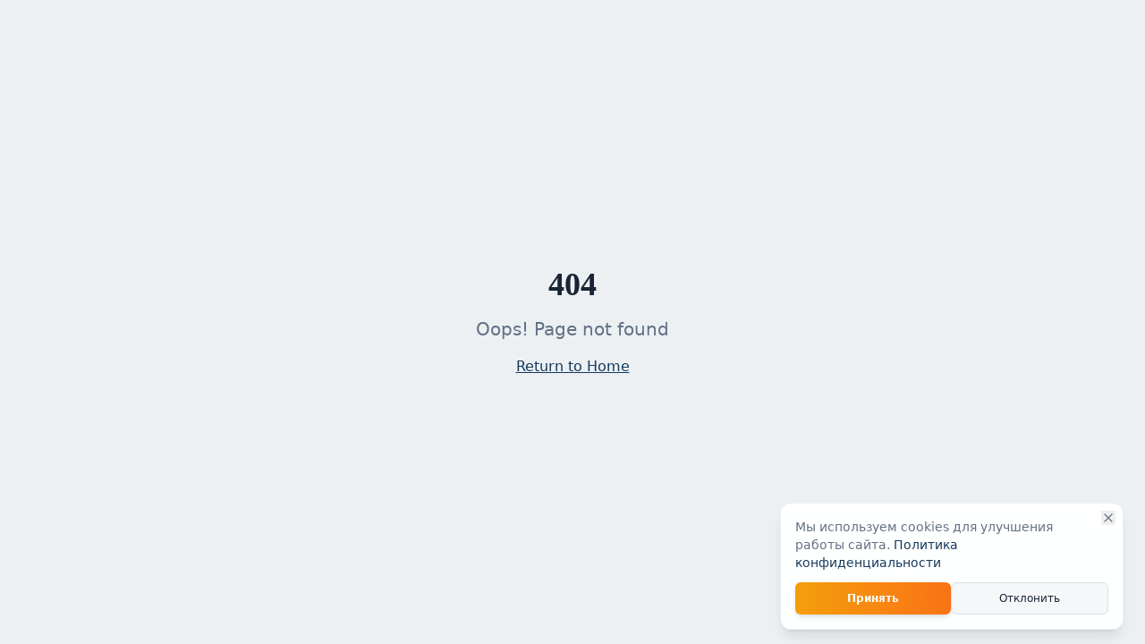

--- FILE ---
content_type: text/html; charset=utf-8
request_url: https://polvetra.com/lyudi-iz-stali.-chast-15.-lui-antuan-de-bugenvil-i-pervaya-franczuzskaya-krugosvetka.html
body_size: 1871
content:
<!DOCTYPE html>
<html lang="ru">
  <head>
    <meta charset="UTF-8" />
    
    <!-- Google tag (gtag.js) -->
    <script async src="https://www.googletagmanager.com/gtag/js?id=G-XY2C9YSCSP"></script>
    <script>
      window.dataLayer = window.dataLayer || [];
      function gtag(){dataLayer.push(arguments);}
      gtag('js', new Date());
      gtag('config', 'G-XY2C9YSCSP');
    </script>
    
    <!-- Meta Pixel Code -->
    <script>
      !function(f,b,e,v,n,t,s)
      {if(f.fbq)return;n=f.fbq=function(){n.callMethod?
      n.callMethod.apply(n,arguments):n.queue.push(arguments)};
      if(!f._fbq)f._fbq=n;n.push=n;n.loaded=!0;n.version='2.0';
      n.queue=[];t=b.createElement(e);t.async=!0;
      t.src=v;s=b.getElementsByTagName(e)[0];
      s.parentNode.insertBefore(t,s)}(window, document,'script',
      'https://connect.facebook.net/en_US/fbevents.js');
      fbq('init', '1886413198915944');
      fbq('track', 'PageView');
    </script>
    <!-- End Meta Pixel Code -->
    <meta name="viewport" content="width=device-width, initial-scale=1.0" />
    <title>Онлайн-курс яхтенной теории RYA / IYT | Старт 9 января</title>
    <meta name="description" content="Капитаном становятся до выхода в море. Онлайн-курс по яхтенной теории по международным стандартам RYA / IYT. Набор на январский поток до 9 января." />
    <meta name="keywords" content="яхтенная теория, RYA, IYT, капитан, курс яхтинга, онлайн обучение яхтингу" />
    <link rel="canonical" href="/" />
    <link rel="icon" type="image/svg+xml" href="/favicon.ico" />

    <meta property="og:title" content="Онлайн-курс яхтенной теории RYA / IYT" />
    <meta property="og:description" content="Капитаном становятся до выхода в море. Набор на январский поток до 9 января." />
    <meta property="og:type" content="website" />

    <meta name="twitter:card" content="summary_large_image" />
    <script type="module" crossorigin src="/assets/index-Bj9d-vSA.js"></script>
    <link rel="stylesheet" crossorigin href="/assets/index-r8wOl6Q0.css">
  <script defer src="https://polvetra.com/~flock.js" data-proxy-url="https://polvetra.com/~api/analytics"></script><meta name="twitter:image" content="https://pub-bb2e103a32db4e198524a2e9ed8f35b4.r2.dev/6dc7a569-dcb2-4e60-b128-cd71fb5bc74a/id-preview-54d53108--283b488d-7c1d-4aef-aa7b-362494db4550.lovable.app-1768646772143.png" /></head>

  <body>
    <!-- Meta Pixel noscript fallback -->
    <noscript><img height="1" width="1" style="display:none" src="https://www.facebook.com/tr?id=1886413198915944&ev=PageView&noscript=1" /></noscript>
    <div id="root"></div>
    
    <!-- BEGIN PLERDY CODE -->
    <script type="text/javascript" defer data-plerdy_code='1'>
      var _protocol="https:"==document.location.protocol?"https://":"http://";
      _site_hash_code = "364af88301c58b18ff61e62604c972fb",_suid=71416, plerdyScript=document.createElement("script");
      plerdyScript.setAttribute("defer",""),plerdyScript.dataset.plerdymainscript="plerdymainscript",
      plerdyScript.src="https://a.plerdy.com/public/js/click/main.js?v="+Math.random();
      var plerdymainscript=document.querySelector("[data-plerdymainscript='plerdymainscript']");
      plerdymainscript&&plerdymainscript.parentNode.removeChild(plerdymainscript);
      try{document.head.appendChild(plerdyScript)}catch(t){console.log(t,"unable add script tag")}
    </script>
    <!-- END PLERDY CODE -->
  </body>
</html>
